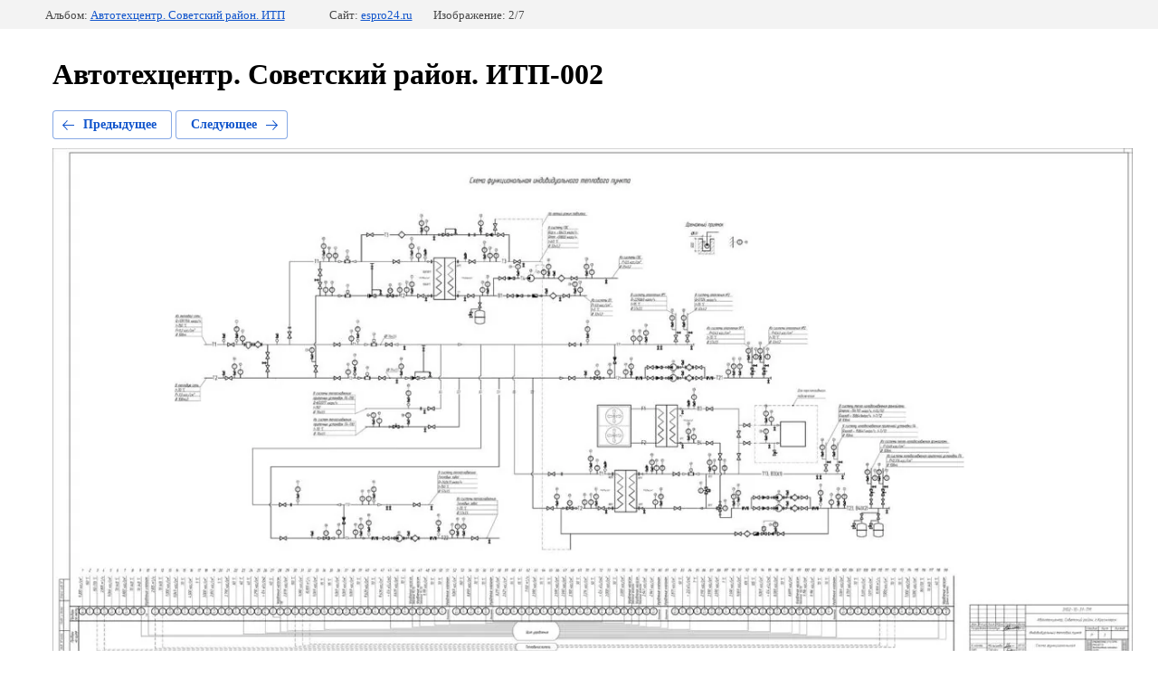

--- FILE ---
content_type: text/html; charset=utf-8
request_url: http://espro24.ru/obraztsy-proyektov/photo/537205216
body_size: 2223
content:
		
	
	





	






	<!doctype html>
	<html lang="ru">
	<head>
		<meta charset="UTF-8">
		<meta name="robots" content="all">
		<title>Автотехцентр. Советский район. ИТП-002</title>
		<meta http-equiv="Content-Type" content="text/html; charset=UTF-8" />
		<meta name="description" content="Автотехцентр. Советский район. ИТП-002" />
		<meta name="keywords" content="Автотехцентр. Советский район. ИТП-002" />
		<link rel='stylesheet' type='text/css' href='/shared/highslide-4.1.13/highslide.min.css'/>
<script type='text/javascript' src='/shared/highslide-4.1.13/highslide-full.packed.js'></script>
<script type='text/javascript'>
hs.graphicsDir = '/shared/highslide-4.1.13/graphics/';
hs.outlineType = null;
hs.showCredits = false;
hs.lang={cssDirection:'ltr',loadingText:'Загрузка...',loadingTitle:'Кликните чтобы отменить',focusTitle:'Нажмите чтобы перенести вперёд',fullExpandTitle:'Увеличить',fullExpandText:'Полноэкранный',previousText:'Предыдущий',previousTitle:'Назад (стрелка влево)',nextText:'Далее',nextTitle:'Далее (стрелка вправо)',moveTitle:'Передвинуть',moveText:'Передвинуть',closeText:'Закрыть',closeTitle:'Закрыть (Esc)',resizeTitle:'Восстановить размер',playText:'Слайд-шоу',playTitle:'Слайд-шоу (пробел)',pauseText:'Пауза',pauseTitle:'Приостановить слайд-шоу (пробел)',number:'Изображение %1/%2',restoreTitle:'Нажмите чтобы посмотреть картинку, используйте мышь для перетаскивания. Используйте клавиши вперёд и назад'};</script>

            <!-- 46b9544ffa2e5e73c3c971fe2ede35a5 -->
            <script src='/shared/s3/js/lang/ru.js'></script>
            <script src='/shared/s3/js/common.min.js'></script>
        <link rel='stylesheet' type='text/css' href='/shared/s3/css/calendar.css' />
<!--s3_require-->
<link rel="stylesheet" href="/g/basestyle/1.0.1/gallery2/gallery2.css" type="text/css"/>
<link rel="stylesheet" href="/g/basestyle/1.0.1/gallery2/gallery2.blue.css" type="text/css"/>
<script type="text/javascript" src="/g/basestyle/1.0.1/gallery2/gallery2.js" async></script>
<!--/s3_require-->

<link rel='stylesheet' type='text/css' href='/t/images/__csspatch/1/patch.css'/>

	</head>
	<body>
		<div class="g-page g-page-gallery2  g-page-gallery2--photo">

		
		
			<div class="g-panel g-panel--fill g-panel--no-rounded g-panel--fixed-top">
	<div class="g-gallery2-info ">
					<div class="g-gallery2-info__item">
				<div class="g-gallery2-info__item-label">Альбом:</div>
				<a href="/obraztsy-proyektov/album/avtotekhtsentr-sovetskiy-rayon-itp" class="g-gallery2-info__item-value">Автотехцентр. Советский район. ИТП</a>
			</div>
				<div class="g-gallery2-info__item">
			<div class="g-gallery2-info__item-label">Сайт:</div>
			<a href="//espro24.ru" class="g-gallery2-info__item-value">espro24.ru</a>

			<div class="g-gallery2-info__item-label">Изображение: 2/7</div>
		</div>
	</div>
</div>
			<h1>Автотехцентр. Советский район. ИТП-002</h1>
			
										
										
			
			
			<a href="/obraztsy-proyektov/photo/537205016" class="g-button g-button--invert g-button--arr-left">Предыдущее</a>
			<a href="/obraztsy-proyektov/photo/537205416" class="g-button g-button--invert g-button--arr-right">Следующее</a>

			
			<div class="g-gallery2-preview ">
	<img src="/thumb/2/MgcBDKzPeAwZ6b4RQt4jVg/1280r1280/d/avtotekhtsentr_sovetskiy_rayon_itp-002.jpg">
</div>

			
			<a href="/obraztsy-proyektov/photo/537205016" class="g-gallery2-thumb g-gallery2-thumb--prev">
	<span class="g-gallery2-thumb__image"><img src="/thumb/2/lnvkGn2Zc7rWmseWBf48ww/235r235/d/avtotekhtsentr_sovetskiy_rayon_itp-001.jpg"></span>
	<span class="g-link g-link--arr-left">Предыдущее</span>
</a>
			
			<a href="/obraztsy-proyektov/photo/537205416" class="g-gallery2-thumb g-gallery2-thumb--next">
	<span class="g-gallery2-thumb__image"><img src="/thumb/2/uvKRtD0toxFB1mLXoMNRqQ/235r235/d/avtotekhtsentr_sovetskiy_rayon_itp-003.jpg"></span>
	<span class="g-link g-link--arr-right">Следующее</span>
</a>
			
			<div class="g-line"><a href="/obraztsy-proyektov/album/avtotekhtsentr-sovetskiy-rayon-itp" class="g-button g-button--invert">Вернуться в галерею</a></div>

		
			</div>

	
<!-- assets.bottom -->
<!-- </noscript></script></style> -->
<script src="/my/s3/js/site.min.js?1768462484" ></script>
<script src="/my/s3/js/site/defender.min.js?1768462484" ></script>
<script src="https://cp.onicon.ru/loader/59f0258b286688803b8b4580.js" data-auto async></script>
<script >/*<![CDATA[*/
var megacounter_key="c386c57f0c21bb30288c65ac9d2efcbd";
(function(d){
    var s = d.createElement("script");
    s.src = "//counter.megagroup.ru/loader.js?"+new Date().getTime();
    s.async = true;
    d.getElementsByTagName("head")[0].appendChild(s);
})(document);
/*]]>*/</script>
<script >/*<![CDATA[*/
$ite.start({"sid":1633217,"vid":1642311,"aid":1939231,"stid":4,"cp":21,"active":true,"domain":"espro24.ru","lang":"ru","trusted":false,"debug":false,"captcha":3});
/*]]>*/</script>
<!-- /assets.bottom -->
</body>
	</html>


--- FILE ---
content_type: text/javascript
request_url: http://counter.megagroup.ru/c386c57f0c21bb30288c65ac9d2efcbd.js?r=&s=1280*720*24&u=http%3A%2F%2Fespro24.ru%2Fobraztsy-proyektov%2Fphoto%2F537205216&t=%D0%90%D0%B2%D1%82%D0%BE%D1%82%D0%B5%D1%85%D1%86%D0%B5%D0%BD%D1%82%D1%80.%20%D0%A1%D0%BE%D0%B2%D0%B5%D1%82%D1%81%D0%BA%D0%B8%D0%B9%20%D1%80%D0%B0%D0%B9%D0%BE%D0%BD.%20%D0%98%D0%A2%D0%9F-002&fv=0,0&en=1&rld=0&fr=0&callback=_sntnl1768786980047&1768786980047
body_size: 198
content:
//:1
_sntnl1768786980047({date:"Mon, 19 Jan 2026 01:43:00 GMT", res:"1"})